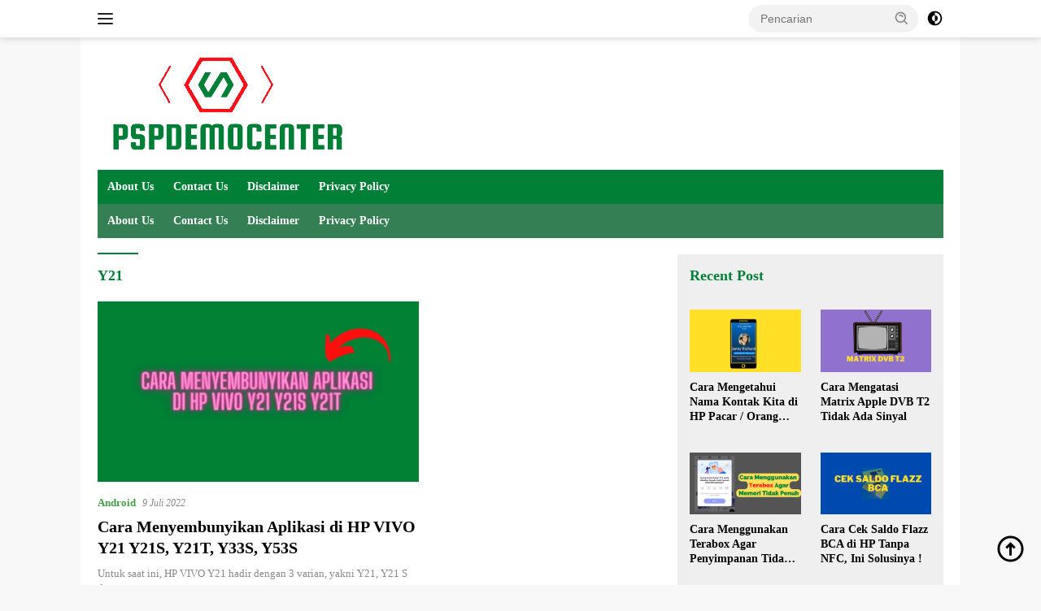

--- FILE ---
content_type: text/html; charset=utf-8
request_url: https://www.google.com/recaptcha/api2/aframe
body_size: 135
content:
<!DOCTYPE HTML><html><head><meta http-equiv="content-type" content="text/html; charset=UTF-8"></head><body><script nonce="DZRtmexOzh3bTnPtf2HfJw">/** Anti-fraud and anti-abuse applications only. See google.com/recaptcha */ try{var clients={'sodar':'https://pagead2.googlesyndication.com/pagead/sodar?'};window.addEventListener("message",function(a){try{if(a.source===window.parent){var b=JSON.parse(a.data);var c=clients[b['id']];if(c){var d=document.createElement('img');d.src=c+b['params']+'&rc='+(localStorage.getItem("rc::a")?sessionStorage.getItem("rc::b"):"");window.document.body.appendChild(d);sessionStorage.setItem("rc::e",parseInt(sessionStorage.getItem("rc::e")||0)+1);localStorage.setItem("rc::h",'1768727830331');}}}catch(b){}});window.parent.postMessage("_grecaptcha_ready", "*");}catch(b){}</script></body></html>